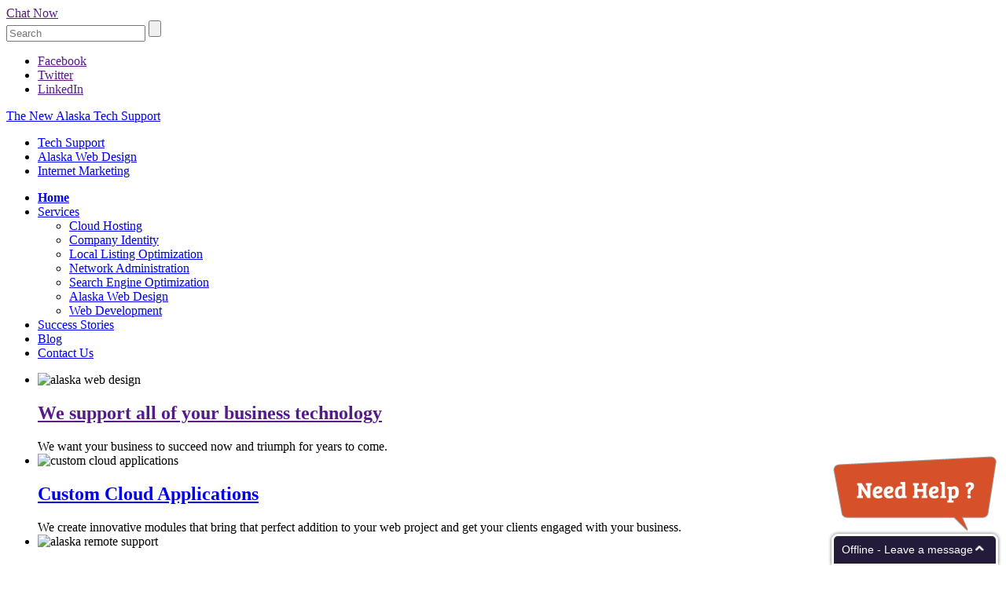

--- FILE ---
content_type: text/html; charset=UTF-8
request_url: https://www.alaskatechsupport.com/
body_size: 6519
content:
<!DOCTYPE html>
<html>
<head>
    <meta charset="utf-8">
    <title>Alaska Tech Support - Alaska Web Design, SEO, Network Management</title>
    
<!-- SEO Ultimate (http://www.seodesignsolutions.com/wordpress-seo/) -->
	<meta name="description" content="We are your IT department - supporting your web presence, search engine optimization campaigns, and network administration.  We pride ourselves on the ability to come up with dynamic, custom strategies utilizing alaska web design, custom functionality, usability and constant support." />
	<meta prefix="og: http://ogp.me/ns#" property="og:type" content="blog" />
	<meta prefix="og: http://ogp.me/ns#" property="og:title" content="Alaska Tech Support - Alaska Web Design, SEO, Network Management" />
	<meta prefix="og: http://ogp.me/ns#" property="og:url" content="https://www.alaskatechsupport.com/" />
	<meta prefix="og: http://ogp.me/ns#" property="og:site_name" content="Alaska Tech Support - Alaska Web Design, SEO, Network Management" />
	<meta name="twitter:card" content="summary" />
<!-- /SEO Ultimate -->

<link rel='dns-prefetch' href='//s.w.org' />
		<script type="text/javascript">
			window._wpemojiSettings = {"baseUrl":"https:\/\/s.w.org\/images\/core\/emoji\/12.0.0-1\/72x72\/","ext":".png","svgUrl":"https:\/\/s.w.org\/images\/core\/emoji\/12.0.0-1\/svg\/","svgExt":".svg","source":{"concatemoji":"https:\/\/www.alaskatechsupport.com\/wp-includes\/js\/wp-emoji-release.min.js?ver=5.3.2"}};
			!function(e,a,t){var r,n,o,i,p=a.createElement("canvas"),s=p.getContext&&p.getContext("2d");function c(e,t){var a=String.fromCharCode;s.clearRect(0,0,p.width,p.height),s.fillText(a.apply(this,e),0,0);var r=p.toDataURL();return s.clearRect(0,0,p.width,p.height),s.fillText(a.apply(this,t),0,0),r===p.toDataURL()}function l(e){if(!s||!s.fillText)return!1;switch(s.textBaseline="top",s.font="600 32px Arial",e){case"flag":return!c([127987,65039,8205,9895,65039],[127987,65039,8203,9895,65039])&&(!c([55356,56826,55356,56819],[55356,56826,8203,55356,56819])&&!c([55356,57332,56128,56423,56128,56418,56128,56421,56128,56430,56128,56423,56128,56447],[55356,57332,8203,56128,56423,8203,56128,56418,8203,56128,56421,8203,56128,56430,8203,56128,56423,8203,56128,56447]));case"emoji":return!c([55357,56424,55356,57342,8205,55358,56605,8205,55357,56424,55356,57340],[55357,56424,55356,57342,8203,55358,56605,8203,55357,56424,55356,57340])}return!1}function d(e){var t=a.createElement("script");t.src=e,t.defer=t.type="text/javascript",a.getElementsByTagName("head")[0].appendChild(t)}for(i=Array("flag","emoji"),t.supports={everything:!0,everythingExceptFlag:!0},o=0;o<i.length;o++)t.supports[i[o]]=l(i[o]),t.supports.everything=t.supports.everything&&t.supports[i[o]],"flag"!==i[o]&&(t.supports.everythingExceptFlag=t.supports.everythingExceptFlag&&t.supports[i[o]]);t.supports.everythingExceptFlag=t.supports.everythingExceptFlag&&!t.supports.flag,t.DOMReady=!1,t.readyCallback=function(){t.DOMReady=!0},t.supports.everything||(n=function(){t.readyCallback()},a.addEventListener?(a.addEventListener("DOMContentLoaded",n,!1),e.addEventListener("load",n,!1)):(e.attachEvent("onload",n),a.attachEvent("onreadystatechange",function(){"complete"===a.readyState&&t.readyCallback()})),(r=t.source||{}).concatemoji?d(r.concatemoji):r.wpemoji&&r.twemoji&&(d(r.twemoji),d(r.wpemoji)))}(window,document,window._wpemojiSettings);
		</script>
		<style type="text/css">
img.wp-smiley,
img.emoji {
	display: inline !important;
	border: none !important;
	box-shadow: none !important;
	height: 1em !important;
	width: 1em !important;
	margin: 0 .07em !important;
	vertical-align: -0.1em !important;
	background: none !important;
	padding: 0 !important;
}
</style>
	<link rel='stylesheet' id='wp-block-library-css'  href='https://www.alaskatechsupport.com/wp-includes/css/dist/block-library/style.min.css?ver=5.3.2' type='text/css' media='all' />
<link rel='stylesheet' id='widgets-on-pages-css'  href='https://www.alaskatechsupport.com/wp-content/plugins/widgets-on-pages/public/css/widgets-on-pages-public.css?ver=1.4.0' type='text/css' media='all' />
<script type='text/javascript' src='https://www.alaskatechsupport.com/wp-includes/js/jquery/jquery.js?ver=1.12.4-wp'></script>
<script type='text/javascript' src='https://www.alaskatechsupport.com/wp-includes/js/jquery/jquery-migrate.min.js?ver=1.4.1'></script>
<link rel='https://api.w.org/' href='https://www.alaskatechsupport.com/wp-json/' />
<link rel="EditURI" type="application/rsd+xml" title="RSD" href="https://www.alaskatechsupport.com/xmlrpc.php?rsd" />
<link rel="wlwmanifest" type="application/wlwmanifest+xml" href="https://www.alaskatechsupport.com/wp-includes/wlwmanifest.xml" /> 
<meta name="generator" content="WordPress 5.3.2" />
<link rel="stylesheet" type="text/css" href="https://www.alaskatechsupport.com/wp-content/plugins/j-shortcodes/css/jay.css" />
<script type="text/javascript" src="https://www.alaskatechsupport.com/wp-content/plugins/j-shortcodes/js/jay.js"></script><link rel="stylesheet" type="text/css" href="https://www.alaskatechsupport.com/wp-content/plugins/j-shortcodes/galleryview/css/jquery.galleryview-3.0.css" />
<script type="text/javascript" src="https://www.alaskatechsupport.com/wp-content/plugins/j-shortcodes/galleryview/js/jquery.easing.1.3.js"></script>
<script type="text/javascript" src="https://www.alaskatechsupport.com/wp-content/plugins/j-shortcodes/galleryview/js/jquery.timers-1.2.js"></script>
<script type="text/javascript" src="https://www.alaskatechsupport.com/wp-content/plugins/j-shortcodes/galleryview/js/jquery.galleryview-3.0.min.js"></script><link rel="stylesheet" type="text/css" href="https://www.alaskatechsupport.com/wp-content/plugins/j-shortcodes/css/jquery/smoothness/jquery-ui-1.8.9.custom.css" /><meta name="generator" content="NextGEN Gallery v1.9.10" />
<meta name="generator" content="NextGEN Gallery Optimizer Basic v2.1.5" />
    <script type="text/javascript">$ = jQuery;</script>
    <!----- css ------>
    
<!-- SEO Ultimate (http://www.seodesignsolutions.com/wordpress-seo/) -->
	<meta name="description" content="We are your IT department - supporting your web presence, search engine optimization campaigns, and network administration.  We pride ourselves on the ability to come up with dynamic, custom strategies utilizing alaska web design, custom functionality, usability and constant support." />
	<meta prefix="og: http://ogp.me/ns#" property="og:type" content="blog" />
	<meta prefix="og: http://ogp.me/ns#" property="og:title" content="Alaska Tech Support - Alaska Web Design, SEO, Network Management" />
	<meta prefix="og: http://ogp.me/ns#" property="og:url" content="https://www.alaskatechsupport.com/" />
	<meta prefix="og: http://ogp.me/ns#" property="og:site_name" content="Alaska Tech Support - Alaska Web Design, SEO, Network Management" />
	<meta name="twitter:card" content="summary" />
<!-- /SEO Ultimate -->

<link rel='dns-prefetch' href='//s.w.org' />
<script type='text/javascript' src='https://www.alaskatechsupport.com/wp-includes/js/wp-embed.min.js?ver=5.3.2'></script>
<link rel='https://api.w.org/' href='https://www.alaskatechsupport.com/wp-json/' />
<link rel="EditURI" type="application/rsd+xml" title="RSD" href="https://www.alaskatechsupport.com/xmlrpc.php?rsd" />
<link rel="wlwmanifest" type="application/wlwmanifest+xml" href="https://www.alaskatechsupport.com/wp-includes/wlwmanifest.xml" /> 
<meta name="generator" content="WordPress 5.3.2" />
<link rel="stylesheet" type="text/css" href="https://www.alaskatechsupport.com/wp-content/plugins/j-shortcodes/css/jay.css" />
<script type="text/javascript" src="https://www.alaskatechsupport.com/wp-content/plugins/j-shortcodes/js/jay.js"></script><link rel="stylesheet" type="text/css" href="https://www.alaskatechsupport.com/wp-content/plugins/j-shortcodes/galleryview/css/jquery.galleryview-3.0.css" />
<script type="text/javascript" src="https://www.alaskatechsupport.com/wp-content/plugins/j-shortcodes/galleryview/js/jquery.easing.1.3.js"></script>
<script type="text/javascript" src="https://www.alaskatechsupport.com/wp-content/plugins/j-shortcodes/galleryview/js/jquery.timers-1.2.js"></script>
<script type="text/javascript" src="https://www.alaskatechsupport.com/wp-content/plugins/j-shortcodes/galleryview/js/jquery.galleryview-3.0.min.js"></script><link rel="stylesheet" type="text/css" href="https://www.alaskatechsupport.com/wp-content/plugins/j-shortcodes/css/jquery/smoothness/jquery-ui-1.8.9.custom.css" /><meta name="generator" content="NextGEN Gallery v1.9.10" />
<meta name="generator" content="NextGEN Gallery Optimizer Basic v2.1.5" />
<script type="text/javascript">$ = jQuery;</script>
    <link rel="stylesheet" type="text/css" media="all" href="https://www.alaskatechsupport.com/wp-content/themes/ats/style.css" />
    <link rel="shortcut icon" href="https://www.alaskatechsupport.com/wp-content/themes/ats/images/favicon.png" />
    <!--[if lt IE 9]>
    <link rel="stylesheet" href="https://www.alaskatechsupport.com/wp-content/themes/ats/css/ie-fix.css">
    <![endif]-->
    <!----- js ----->
    <!--<script src="https://ajax.googleapis.com/ajax/libs/jquery/1.7.1/jquery.min.js"></script>-->
    <script src="https://www.alaskatechsupport.com/wp-content/themes/ats/js/placeholder.js"></script>
    <script src="https://www.alaskatechsupport.com/wp-content/themes/ats/js/all.js"></script>
    <!--[if lt IE 9]>
    <script src="http://html5shim.googlecode.com/svn/trunk/html5.js"></script>
    <script>
        $(document).ready(function(){
            $("ul.t-menu, ul.m-menu").superfish({
                animation: {
                    height: 'show'
                },
                delay: 0,
                speed: 100
            });
        });
    </script>
    <![endif]-->
    <script src="https://www.alaskatechsupport.com/wp-content/themes/ats/js/hoverIntent.js"></script>
    <script src="https://www.alaskatechsupport.com/wp-content/themes/ats/js/superfish.js"></script>
    <!--[if lt IE 10]>
    <script type="text/javascript" src="https://www.alaskatechsupport.com/wp-content/themes/ats/js/PIE.js"></script>
    <![endif]-->
    <!-- Slider JS -->
    <script src="https://www.alaskatechsupport.com/wp-content/themes/ats/js/jquery.easing.1.3.js"></script>
    <script src="https://www.alaskatechsupport.com/wp-content/themes/ats/js/jquery.DDSlider.min.js"></script>
    <script>
        $(document).ready(function(){
            $('#slider').DDSlider({
                nextSlide: '.slider_arrow_right',
                prevSlide: '.slider_arrow_left',
                selector: '.slider_selector'
            });
        });
    </script>
            <!-- Carousel -->
    <script src="https://www.alaskatechsupport.com/wp-content/themes/ats/js/jcarousellite_1.0.1.min.js"></script>
    <script>
        $(document).ready(function(){
            $(".ff-list").jCarouselLite({
                btnNext: ".ff-next"
            });

            $('#chatnow').click(function(){
//                $('#clickdesk_tool').click();
                $('.cd-bar').trigger('click');
                return false;
            })
        });
    </script>

</head>
<body>
<div class="body-bg">
<!-- TOPPER -->
<section class="topper">
    <div class="wrapper clearfix">
        <div class="t-block right first">
            <a href="" id="chatnow" class="button green round3">Chat Now<ins class="b-arr"><b></b></ins></a>
        </div>
        <div class="t-block right">
            <!-- Search -->
            <form action="/" method="" accept-charset="utf-8">
                <div class="ts-wrap">
                    <input type="text" class="s-input animate round3" placeholder="Search" name="s"/>
                    <input class="s-button" type="submit" value="" />
                </div>
            </form><!-- /Search -->
        </div>
        <div class="t-block right last">
            <nav>
                <ul class="soc-icons clearfix">
                    <li>
                        <a href="" class="ico-fb" title="Facebook">Facebook</a>
                    </li>
                    <li>
                        <a href="" class="ico-tw" title="Twitter">Twitter</a>
                    </li>
                    <li>
                        <a href="" class="ico-li" title="LinkedIn">LinkedIn</a>
                    </li>
                </ul>
            </nav>
        </div>
    </div>
</section><!-- /TOPPER END -->
<header class="main">
    <div class="wrapper clearfix relative">
        <div class="logo-wrap animate">
            <a href="https://www.alaskatechsupport.com/" class="logo"><ins>The New</ins> Alaska Tech Support</a>
        </div>
        <nav class="top-menu right"><ul id="menu-top-menu" class="t-menu clearfix"><li id="menu-item-288" class="menu-item menu-item-type-post_type menu-item-object-page menu-item-288"><a href="https://www.alaskatechsupport.com/network-administration/">Tech Support</a></li>
<li id="menu-item-108" class="menu-item menu-item-type-post_type menu-item-object-page menu-item-108"><a href="https://www.alaskatechsupport.com/web-design/">Alaska Web Design</a></li>
<li id="menu-item-105" class="menu-item menu-item-type-post_type menu-item-object-page menu-item-105"><a href="https://www.alaskatechsupport.com/internet-marketing/">Internet Marketing</a></li>
</ul></nav>      </div>
</header>
<!-- MAIN MENU -->

<nav class="main-menu"><div class="mm-hidden"><ul id="menu-main-menu" class="m-menu wrapper clearfix"><li id="menu-item-6" class="home menu-item menu-item-type-custom menu-item-object-custom current-menu-item current_page_item menu-item-home menu-item-6"><a href="http://www.alaskatechsupport.com" aria-current="page"><b>Home</b></a></li>
<li id="menu-item-213" class="menu-item menu-item-type-custom menu-item-object-custom menu-item-has-children menu-item-213"><a href="#">Services</a>
<ul class="sub-menu">
	<li id="menu-item-201" class="menu-item menu-item-type-post_type menu-item-object-page menu-item-201"><a href="https://www.alaskatechsupport.com/cloud-hosting/">Cloud Hosting</a></li>
	<li id="menu-item-205" class="menu-item menu-item-type-post_type menu-item-object-page menu-item-205"><a href="https://www.alaskatechsupport.com/company-identity/">Company Identity</a></li>
	<li id="menu-item-204" class="menu-item menu-item-type-post_type menu-item-object-page menu-item-204"><a href="https://www.alaskatechsupport.com/local-listing-optimization/">Local Listing Optimization</a></li>
	<li id="menu-item-202" class="menu-item menu-item-type-post_type menu-item-object-page menu-item-202"><a href="https://www.alaskatechsupport.com/network-administration/">Network Administration</a></li>
	<li id="menu-item-203" class="menu-item menu-item-type-post_type menu-item-object-page menu-item-203"><a href="https://www.alaskatechsupport.com/search-engine-optimization/">Search Engine Optimization</a></li>
	<li id="menu-item-207" class="menu-item menu-item-type-post_type menu-item-object-page menu-item-207"><a href="https://www.alaskatechsupport.com/web-design/">Alaska Web Design</a></li>
	<li id="menu-item-206" class="menu-item menu-item-type-post_type menu-item-object-page menu-item-206"><a href="https://www.alaskatechsupport.com/web-development/">Web Development</a></li>
</ul>
</li>
<li id="menu-item-88" class="menu-item menu-item-type-post_type menu-item-object-page menu-item-88"><a href="https://www.alaskatechsupport.com/success-stories/">Success Stories</a></li>
<li id="menu-item-116" class="menu-item menu-item-type-post_type menu-item-object-page menu-item-116"><a href="https://www.alaskatechsupport.com/blog/">Blog</a></li>
<li id="menu-item-91" class="menu-item menu-item-type-post_type menu-item-object-page menu-item-91"><a href="https://www.alaskatechsupport.com/contact-us/">Contact Us</a></li>
</ul></div></nav>
<!-- MAIN MENU END -->
<!-- SLIDER -->
<section class="slider">
    <b class="slider-top-line"></b>
    <div class="nav-wrap">
        <div class="wrapper relative">
            <div class="navigation right round3">
                <div class="slider_arrow_left left round3-left">
                    <b class="inline-b"></b>
                </div>
                <ul class="slider_selector left">
                </ul>
                <div class="slider_arrow_right left round3-right">
                    <b class="inline-b"></b>
                </div>
            </div>
        </div>
    </div>
    <ul id="slider" class="clearfix">
        <li class="barTop">
            <!-- Slider photo -->
            <div class="s-img-wrap">
                <div class="ss-img">
                    <img src="https://www.alaskatechsupport.com/wp-content/themes/ats/images/slider-photo-1.jpg" width="1600" height="350" alt="alaska web design" />
                    <b class="si-mask-l"></b>
                    <b class="si-mask-r"></b>
                </div>
            </div>
            <!-- Slider content -->
            <div class="wrapper slider-content">
                <div class="s-tagline round5">
                    <h1><a href="">We support all of your business technology</a></h1>
                    <div class="sl-text">We want your business to succeed now and triumph for years to come.</div>
                    <a href="" class="s-more-arr"></a>
                </div>
            </div>
        </li>
        <li class="barTop">
            <!-- Slider photo -->
            <div class="s-img-wrap">
                <div class="ss-img">
                    <img src="https://www.alaskatechsupport.com/wp-content/themes/ats/images/slider-photo-2.jpg" width="1600" height="350" alt="custom cloud applications" />
                    <b class="si-mask-l"></b>
                    <b class="si-mask-r"></b>
                </div>
            </div>
            <!-- Slider content -->
            <div class="wrapper slider-content">
                <div class="s-tagline round5">
                    <h1><a href="/web-development/">Custom Cloud Applications</a></h1>
                    <div class="sl-text">We create innovative modules that bring that perfect addition to your web project and get your clients engaged with your business.</div>
                    <a href="/web-development/" class="s-more-arr"></a>
                </div>
            </div>
        </li>
        <li class="barTop">
            <!-- Slider photo -->
            <div class="s-img-wrap">
                <div class="ss-img">
                    <img src="https://www.alaskatechsupport.com/wp-content/themes/ats/images/slider-photo-3.jpg" width="1600" height="350" alt="alaska remote support" />
                    <b class="si-mask-l"></b>
                    <b class="si-mask-r"></b>
                </div>
            </div>
            <!-- Slider content -->
            <div class="wrapper slider-content">
                <div class="s-tagline round5">
                    <h1><a href="/remote-support/">User Respectful Support</a></h1>
                    <div class="sl-text">We manage your office technology assets along with providing web and marketing services, convenient you might say, we say - fair and reliable.</div>
                    <a href="/remote-support/" class="s-more-arr"></a>
                </div>
            </div>
        </li>
        <li class="barTop">
            <!-- Slider photo -->
            <div class="s-img-wrap">
                <div class="ss-img">
                    <img src="https://www.alaskatechsupport.com/wp-content/themes/ats/images/slider-photo-4.jpg" width="1600" height="350" alt="search engine optimization" />
                    <b class="si-mask-l"></b>
                    <b class="si-mask-r"></b>
                </div>
            </div>
            <!-- Slider content -->
            <div class="wrapper slider-content">
                <div class="s-tagline round5">
                    <h1><a href="/local-listing-optimization/">Get Found Online</a></h1>
                    <div class="sl-text">Would you like your company listing showing up on the first page of Google search results? We are here to help.</div>
                    <a href="/local-listing-optimization/" class="s-more-arr"></a>
                </div>
            </div>
        </li>

    </ul>
</section><!-- /SLIDER  END -->

<!-- WORKSPACE -->
<section class="workspace">
    <div class="wrapper clearfix">
                <aside class="sidebar right">
            
    <section class="side-block">
        <div class="ss-block">
            <h4>Social Media</h4>

            <p>
                Alaska Web Design? We know how! Connect with us online by becoming a fan on Facebook, connect to LinkedIn, or view training videos on Vimeo!  <a href="#Connect">Connect »</a>            </p>
            <a href="" title="Social Media"><img src="https://www.alaskatechsupport.com/wp-content/themes/ats/images/social-connect.png" width="239" height="220"
                                                 alt="Social Media"/></a>
        </div>
    </section>

                                    </aside>
                    <article class="content">
            
                        <h2>
	<span class="c-yellow">We</span> are your IT department
</h2>

<p>
	We believe you and your clients deserve the best. Our company has been designing a one-of-a kind <a href="http://www.alaskatechsupport.com/web-design/" target="_self">Alaskan websites</a>, developing custom cloud applications, effectively managing <a href="http://www.alaskatechsupport.com/internet-marketing/" target="_self">search engine campaigns</a>, and supporting small to medium size networks for our clients throughout the state of Alaska.
</p>

<h5>
	Web Design, SEO, Marketing
</h5>

<p>
	We are conveniently located and are proud to be in midtown Anchorage, Alaska. No matter how big or small your project is, we pride ourselves on the ability to come up with dynamic, custom strategies utilizing <a href="http://www.alaskatechsupport.com/web-design/" target="_self">web design</a>, custom functionality, usability and constant <a href="http://www.alaskatechsupport.com/network-administration/" target="_self">support</a>. Alaska Web Design is our niche.
</p>

<h5>
	Network Administration
</h5>

<p>
	We are conveniently located in midtown Anchorage and are proud to work and live in Alaska. No matter how large or small your project is, we celebrate our ability to come up with powerful, bold strategies utilizing <a href="http://www.alaskatechsupport.com/web-design/" target="_self">alaska web design</a>, custom functionality, usability and <a href="http://www.alaskatechsupport.com/network-administration/" target="_self">dedicated support</a>.
</p>

<h5>
	Ongoing support, training, and maintenance
</h5>

<p>
	Working with <a href="http://www.alaskatechsupport.com/" target="_self">Alaska Tech Support</a> gives you the benefit of the multi-disciplined team on your project. In order for us to come up with a project that is well designed, lighting fast, and most importantly &ndash; user friendly, we blend the skill set of our interface designers, <a href="http://www.alaskatechsupport.com/network-administration/" target="_self">network engineers</a>, quality assurance professionals and simply a team that wants your business to succeed now and triumph&nbsp; for years to come.
</p>
                    </article>
    </div>
</section>
    <section class="workspace point-bg relative">
    <b class="shadow-top"></b>
    <b class="shadow-bot"></b>
    <div class="wrapper">
        <h2><span class="c-yellow">Our</span> Clients</h2>
        <nav class="client-logo">
            <ul class="clearfix">
                <li class="lg1"><a href=""></a></li>
                <li class="lg2"><a href=""></a></li>
                <li class="lg3"><a href=""></a></li>
                <li class="lg4"><a href=""></a></li>
                <li class="lg5"><a href=""></a></li>
                <li class="lg6"><a href=""></a></li>
                <li class="lg7"><a href=""></a></li>
                <li class="lg8"><a href=""></a></li>
                <li class="lg9"><a href=""></a></li>
                <li class="lg10"><a href=""></a></li>
                <li class="lg11"><a href=""></a></li>
                <li class="lg12"><a href=""></a></li>
            </ul>
        </nav>
    </div>
</section>
<section class="workspace">
    <div class="wrapper">
        <nav class="ff-list">
            <ul>
                <li class="first round3">
                    <div class="tagline"><span class="c-yellow">60%</span> of bloggers</div>
                    <strong>are between 25-44</strong> years old
                </li>
                <li class="round3">
                    <div class="tagline"><span class="c-yellow">5</span> million</div>
                    <strong>images</strong> uploaded to Instagram every day
                </li>
                <li class="round3">
                    <div class="tagline"><span class="c-yellow">20</span> minutes</div>
                    <strong>average FaceBook visit</strong> per user
                </li>
                <li class="round3">
                    <div class="tagline"><span class="c-yellow">187</span> million</div>
                    <strong>LinkedIn</strong> members
                </li>
            </ul>
            <div class="clearfix">
                <a class="ff-next button inline-b round3">More&nbsp;»<ins class="b-arr"><b></b></ins></a>
            </div>
        </nav>
    </div>
</section>
    <!-- WORKSPACE END -->

<!-- FOOTER -->
<footer class="main animate">
    <div class="wrapper f-main clearfix">
        <section class="f-block left">
            <h6>Alaska Tech Support</h6>
            <nav class="f-menu">
                <ul>
                    <li><b class="ico-addr inline-b"></b>505 West Northern Lights<br /><strong>Anchorage</strong>, <strong>Alaska</strong> 99503</li>
                    <li><b class="ico-phone inline-b"></b>(p) 907.345.2476, (f) 907.276.9300</li>
                </ul>
            </nav>
            <nav style="margin-top:15px;">
                <ul class="soc-icons clearfix">
                    <li>
                        <a href="" class="ico-fb" title="Facebook">Facebook</a>
                    </li>
                    <li>
                        <a href="" class="ico-tw" title="Twitter">Twitter</a>
                    </li>
                    <li>
                        <a href="" class="ico-li" title="LinkedIn">LinkedIn</a>
                    </li>
                </ul>
            </nav>
        </section>
        <section class="f-block left">
            <h6>Our Services</h6>
            <nav class="f-menu">
                <ul class="bullet-check">
                    <li><a href="/web-design/">Alaska Web Design</a></li>
                    <li><a href="/web-development/">Custom Web Applications</a></li>
                    <li><a href="/network-administration/">Network Administration</a></li>
                    <li><a href="/search-engine-optimization/">Search Engine Optimization</a></li>
                </ul>
            </nav>
        </section>
        <section class="f-block right">
            <h6>Recent Posts</h6>
            <nav class="f-menu">
                <ul class="romb-check">
                    <li><a href="/success-stories/">Success Stories</a></li>
                    <li><a href="/local-listing-optimization/">Local Listing Optimization</a></li>
                    <li><a href="/email-management/">Email Management</a></li>
                    <li><a href="/pay-online/">Pay Invoice Online</a></li>
                </ul>
            </nav>
        </section>
    </div>
    <div class="f-bottom">
        <div class="wrapper clearfix relative">
            <span class="f-copy">&copy;&nbsp;Copyright 2016&nbsp;| <a target="_blank" href="http://www.alaskatechsupport.com/web-design/">Alaska Web Design</a> 
by <a target="_blank" href="http://www.alaskatechsupport.com/">Alaska Tech Support</a></p></span>
        </div>
    </div>
</footer><!-- FOOTER END -->
</div>
        <script type='text/javascript'>

  var _gaq = _gaq || [];
  _gaq.push(['_setAccount', 'UA-3633540-40']);
  _gaq.push(['_trackPageview']);

  (function() {
    var ga = document.createElement('script'); ga.type = 'text/javascript'; ga.async = true;
    ga.src = ('https:' == document.location.protocol ? 'https://ssl' : 'http://www') + '.google-analytics.com/ga.js';
    var s = document.getElementsByTagName('script')[0]; s.parentNode.insertBefore(ga, s);
  })();

</script><div id="su-footer-links" style="text-align: center;"></div><script type='text/javascript' src='https://www.alaskatechsupport.com/wp-includes/js/jquery/ui/core.min.js?ver=1.11.4'></script>
<script type='text/javascript' src='https://www.alaskatechsupport.com/wp-includes/js/jquery/ui/widget.min.js?ver=1.11.4'></script>
<script type='text/javascript' src='https://www.alaskatechsupport.com/wp-includes/js/jquery/ui/tabs.min.js?ver=1.11.4'></script>
<script type='text/javascript' src='https://www.alaskatechsupport.com/wp-includes/js/jquery/ui/accordion.min.js?ver=1.11.4'></script>
<!-- ClickDesk Live Chat Service for websites -->
<script type='text/javascript'>
var _glc =_glc || []; _glc.push('all_ag9zfmNsaWNrZGVza2NoYXRyDgsSBXVzZXJzGMWApQgM');
var glcpath = (('https:' == document.location.protocol) ? 'https://my.clickdesk.com/clickdesk-ui/browser/' : 
'http://my.clickdesk.com/clickdesk-ui/browser/');
var glcp = (('https:' == document.location.protocol) ? 'https://' : 'http://');
var glcspt = document.createElement('script'); glcspt.type = 'text/javascript'; 
glcspt.async = true; glcspt.src = glcpath + 'livechat-new.js';
var s = document.getElementsByTagName('script')[0];s.parentNode.insertBefore(glcspt, s);
$('#clickdesk_close').trigger('click');
</script>
<!-- End of ClickDesk -->
</body>
</html>
<!--
Performance optimized by W3 Total Cache. Learn more: https://www.w3-edge.com/products/


Served from: www.alaskatechsupport.com @ 2026-01-17 01:38:11 by W3 Total Cache
-->

--- FILE ---
content_type: application/x-javascript;charset="utf-8"
request_url: https://my.clickdesk.com/rest/visitor/widget/preferences?widget_id=all_ag9zfmNsaWNrZGVza2NoYXRyDgsSBXVzZXJzGMWApQgM&url=https%3A%2F%2Fwww.alaskatechsupport.com%2F
body_size: 1044
content:
var widgetPrefsJSON = '{"offline_form_prefs":{"offline_send_success_label":"Thanks for dropping by. We shall get back to you soon.","offline_form_email_required":"yes","offline_message_label":"Message","offline_form_name_label":"Name","offline_status_label":"Please leave your name and email address, we will get back to you soon. Thanks.","offline_form_name_required":"yes","offline_form_button_label":"Send Message","offline_header_label":"We are offline.","offline_form_email_label":"Email"},"created_time":1768646292744,"plan_type":"free","language":{"current_language":"english"},"template_prefs":{"template":"medium","color":"#241b3b"},"userid":"1AwEv","white_label_image_prefs":{"white_label_company_from_name":"Free livechat by ClickDesk"},"helpdesk_enabled":"true","visitor_geo":{"country":"United States","country_code":"US","city":"columbus","latitude":"-83.003222","ip_address":"18.219.10.36","longitude":"39.962511"},"customvalidationmssgs_prefs":{"customstatusmssgs_name_field_label":"Please fill the required fields","customstatusmssgs_send_failure_mssg_label":"Sending failed.Please try again...","customstatusmssgs_email_field_label":"Enter the valid email address","customstatusmssgs_wait_status_label":"Please wait while we connect you to an available agent...","customstatusmssgs_wait_input_field_status_label":"Please wait...","customstatusmssgs_nosession_label":"You have no active chat session at this time.","customstatusmssgs_agent_exceeded_time_label":"It seems to be taking longer than usual. You can continue to be on hold or leave us an offline message.","customstatusmssgs_chat_required_label":"required","customstatusmssgs_send_request_label":"Sending...","customstatusmssgs_send_success_mssg_label":"We have saved your preferences","customstatusmssgs_chat_window_label":"Can we help?","customstatusmssgs_chat_visitor_label":"me","customstatusmssgs_message_field_label":"Enter your message to chat"},"emailtovisitor_form_prefs":{"emailtovisitor_form_cancel_button_text":"Cancel","emailtovisitor_form_status_message_label":"Please enter your name and email to receive the full transcript after the end of the chat session.","emailtovisitor_form_header_label":"Email me this chat transcript","emailtovisitor_form_send_button_text":"Send","emailtovisitor_form_email_label":"Email","emailtovisitor_form_name_label":"Name"},"custom_images_prefs":{"custom_offline_image_url":"http://my.clickdesk.com/images/ss/live-offline.png","custom_online_image_url":"http://my.clickdesk.com/images/ss/live-online.png"},"online_form_prefs":{"prechat_form_name_required":"no","prechat_form_name_label":"Name","prechat_form_message_label":"Message","prechat_header_label":"We are online. Chat with us.","prechat_form_button_label":"Initiate Chat","prechat_form_email_required":"no","prechat_form_email_label":"Email","prechat_status_label":"Please enter your name and email address to begin chatting with us."},"bubble_prefs":{"offline_text":"Offline - Leave a message","online_text":"Online - Click here to get help","alignment":"bottom_right","hide_offline":"no","bubble_enabled":"yes"},"proactive_rules_updated":false,"button_prefs":{"color":"#444","position":"45%","alignment":"right","button_enabled":"no"},"status":"offline"}';

--- FILE ---
content_type: application/x-javascript;charset="utf-8"
request_url: https://my.clickdesk.com/rest/visitor/proactive?widget_id=all_ag9zfmNsaWNrZGVza2NoYXRyDgsSBXVzZXJzGMWApQgM&callback=json9082033081544087
body_size: 407
content:
json9082033081544087(
[{"country":"All","proactive_rules_type":"system","created_time":1362699900486,"sound_url":"yes","wait_time":"45","description":"Message to be shown to the returning visitor","visit_type":"returning_visit","message":"Thanks for coming back. Is there anything I can do to help?","triggers":[{"action_type":"message","action_data":{"trigger_condition":"wait_time","trigger_delay":"45","message":"Thanks for coming back. Is there anything I can do to help?"}}],"frequency":"everytime","referrer":"All","user_id":"admin@alaskatechsupport.com","run_trigger":"when_widget_loaded","url_regex":"http://*","join_condition":"and","name":"Returning Visitor Message","id":"ag9zfmNsaWNrZGVza2NoYXRyGAsSD3Byb2FjdGl2ZV9ydWxlcxiCz6MIDA","conditions":[{"action_type":"page_url","action_data":{"action_condition":"regex","action_value":"http://*","variable_name":"page_url"}},{"action_type":"visitor_geo","action_data":{"action_condition":"all","action_value":"All","variable_name":"visitor_geo"}},{"action_type":"page_visits","action_data":{"action_condition":"gt","action_value":1,"variable_name":"page_visits"}}]},{"country":"All","proactive_rules_type":"system","created_time":1362699900486,"sound_url":"yes","wait_time":"45","description":"Message to be shown to the first time visitor","visit_type":"first_visit","message":"Thanks for visiting our site. Is there anything I can do to help?","triggers":[{"action_type":"message","action_data":{"trigger_condition":"wait_time","trigger_delay":"45","message":"Thanks for visiting our site. Is there anything I can do to help?"}}],"frequency":"everytime","referrer":"All","user_id":"admin@alaskatechsupport.com","run_trigger":"when_widget_loaded","url_regex":"http://*","join_condition":"and","name":"First Visitor Message","id":"ag9zfmNsaWNrZGVza2NoYXRyGAsSD3Byb2FjdGl2ZV9ydWxlcxjIx6UIDA","conditions":[{"action_type":"page_url","action_data":{"action_condition":"regex","action_value":"http://*","variable_name":"page_url"}},{"action_type":"visitor_geo","action_data":{"action_condition":"all","action_value":"All","variable_name":"visitor_geo"}},{"action_type":"page_visits","action_data":{"action_condition":"eq","action_value":1,"variable_name":"page_visits"}}]}])
